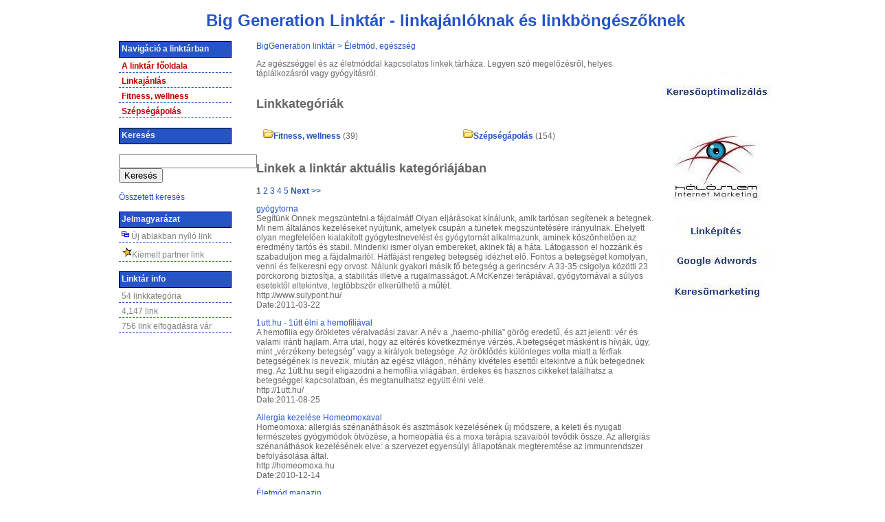

--- FILE ---
content_type: text/html
request_url: https://biggeneration.com/eletmod-egeszseg/index.html
body_size: 10197
content:
<!DOCTYPE html PUBLIC "-//W3C//DTD XHTML 1.0 Transitional//EN" "http://www.w3.org/TR/xhtml1/DTD/xhtml1-transitional.dtd">
<html xmlns="http://www.w3.org/1999/xhtml" lang="hu" xml:lang="hu">
<head>

<meta name="description" content="Az egészséggel és az életmóddal kapcsolatos linkek tárháza. Legyen szó megelőzésről, helyes táplálkozásról vagy gyógyításról." />
<meta name="keywords" content="életmód, egészség, gyógyítás, táplálkozás, étel, ital, betegség, megelőzés" />
<meta name="verify-v1" content="L0ZSoBj7TD90KpE7OHHWpSzr1ATgFg/z3A/ffzfLcIQ=" />
<title>Életmód, egészség</title>
<meta http-equiv="Content-Type" content="text/html; charset=iso-8859-2">
<meta name="Language" content="hu"/>

<style type="text/css">
<!--
a:link {
	color:#2554c7;
	text-decoration:none;
}
a:visited {
	color:#2554c7;
	text-decoration:none;
}
a:hover{
	color:#C00000; 
	text-decoration:none;
}
.wrapper {
	font-family: Verdana, Arial, Helvetica, sans-serif;
	font-size: 12px;
	color: #666666;
	width: 950px;
	margin: 0 auto;
}
.openhead {
	width: 950px;
	text-align: left;
	position: relative;
}
.opendesc{
	width: 950px;
	height: 80;	
	text-align: left;
	position: relative;
	padding: 2px;
	line-height: 20px;
}
.openmenu {
	width: 200px;
	float: left;
	height: 800px;
	text-align: left;
	}
#vertmenu {
	position: relative;
	float:left;
	font-family: Verdana, Arial, Helvetica, sans-serif;
	font-size: 100%;
	width: 160px;
	padding: 0px;
	margin: 0px;
}

#vertmenu h2 {
	display: block;
	background-color:#2554C7;
	font-size: 100%;
	padding: 3px 0 5px 3px;
	border: 1px solid #000000;
	color: #F0F0F0;
	margin: 0px;
	width:159px;
}

#vertmenu ul {
	list-style: none;
	margin: 0px;
	padding: 0px;
	border: none;
}

#vertmenu ul li {
	margin: 0px;
	display: block;
	border-bottom: 1px dashed #2554c7;
	padding: 5px 0px 2px 4px;
	text-decoration: none;
	color: #808080;
	width:160px;
}

#vertmenu ul li a {
	font-weight: bold;
	font-size: 100%;
	display: block;
	text-decoration: none;
	color: #C00000;
	width:160px;
}

#vertmenu ul li a:hover, #vertmenu ul li a:focus {
	color: #2554c7;
	background-color: #eeeeee;
}
#vertmenu2 {
	position: relative;
	float:left;
	font-family: Verdana, Arial, Helvetica, sans-serif;
	font-size: 100%;
	width: 160px;
	padding: 0px;
	margin: 0px;
}

#vertmenu2 h2 {
	display: block;
	background-color:#2554C7;
	font-size: 100%;
	padding: 3px 0 5px 3px;
	border: 1px solid #000000;
	color: #F0F0F0;
	margin: 0px;
	width:159px;
}

#vertmenu2 ul {
	list-style: none;
	margin: 0px;
	padding: 0px;
	border: none;
}

#vertmenu2 ul li {
	margin: 0px;
	display: block;
	border-bottom: 1px dashed #2554c7;
	padding: 5px 0px 2px 4px;
	text-decoration: none;
	color: #808080;
	width:160px;
}	

#vertmenu2 ul li a {
	font-size: 100%;
	display: block;
	text-decoration: none;
	color: #808080;
	width:160px;
}

#vertmenu2 ul li a:hover, #vertmenu ul li a:focus {
	color: #000000;
	background-color: #eeeeee;
}

h1 {
	color: #2554c7;
	text-align: center;
	vertical-align: top;
}
.openwhereami {
	color: #2554c7;
	width: 584px;
	float: left;
	text-align: left;
}
.openwhereami a:link {
	color:#2554c7;
	text-decoration:none;
}
.openwhereami a:visited {
	color:#2554c7;
	text-decoration:none;
}
.openwhereami a:hover{
	color:#2554c7; 
	text-decoration:none;
}
.opencatdesc {
	width: 584px;
	float: left;
	text-align: left;
}
.opencategory {
	width: 584px;
	float: left;
	text-align: left;
}
table {
	font-family: Verdana, Arial, Helvetica, sans-serif;
	font-size: 12px;
	color: #666666;
}
.openlinks {
	width: 584px;
	float: left;
	text-align: left;
}
.openlatest {
	width: 584px;
	float: left;
	text-align: left;
}
.openads {
	width: 160px;
	height: 800px;
	float: right;
	text-align: left;
}
.openfooter1 {
	width: 950px;
	text-align: center;
	clear:right;
}
.openfooter2 {
	width: 950px;
	text-align: center;
	clear:both;
}
.openurl {
	width: 584px;
	float: left;
	text-align: left;
}
.opensearch {
	width: 584px;
	height: 600px;
	float: left;
	text-align: left;
}
.unnamed1 {
	font-family: Verdana, Arial, Helvetica, sans-serif;
	font-size: x-small;
	font-style: italic;
}
-->
</style>

</head>

<body style="WIDTH: 100%; TEXT-ALIGN: center;">
<div class="wrapper">

<div class="openhead">
	<h1>Big Generation Linktár - linkajánlóknak és linkböngészőknek</h1>
</div>


<div class="openmenu">
	<div id="vertmenu">
		<h2>Navigáció a linktárban</h2>
		<ul>
			<li><a href="/">A linktár főoldala</a></li>
			<li><a href="/addurl.php">Linkajánlás</a></li>
			 
			<li><a href="fitness-wellness/">Fitness, wellness</a></li>
			 
			<li><a href="szepsegapolas/">Szépségápolás</a></li>
					</ul>
		<br />
		<h2>Keresés</h2>
		<br /><form action="/search.php" method="get">
		<input type="text" name="swords" size="23" maxlength="45" value="" />
		<input type="hidden" name="type" value="links"><br /><input type="submit" value="Keresés" />
		<br /><br />
		<a href="search.php">Összetett keresés</a>
		<br /><br />
		</form>
		<h2>Jelmagyarázat</h2>
		<ul>
			<li><img border="0" src="/images/nw2.gif" alt="A link új ablakban nyílik" title="A link új ablakban nyílik" /> Új ablakban nyíló link</li>
			<li><img border="0" src="/images/recip.gif" alt="Linkpartner visszamutató hivatkozással" title="Linkpartner visszamutató hivatkozással" />Kiemelt partner link</li>
			<br />
		</ul>
			</div>
	<div id="vertmenu2">
		<h2>Linktár info</h2>
		<ul>
			<li>54 linkkategória</li>
			<li>4,147 link</li>
			<li><a href="/admin/index.php?adp=links&action=approve">756 link elfogadásra vár</a></li>
		</ul>
		</div>
</div>

<div class="openwhereami">
		<a href="/">BigGeneration linktár</a>  > <a href="../eletmod-egeszseg/">Életmód, egészség</a>
</div>
<div class="openads">
<!-- Place your google ads code here (160x600) -->
 <a href="http://www.haloszem.hu" target="_blank"><img src="/images/haloszem.jpg" alt="" width="160" height="400" /></a>
</div>
<div class="opencatdesc">
	<!-- CATEGORY DESCRIPTION BELOW -->
	<!--<p>Leírás</p>-->
	<p>Az egészséggel és az életmóddal kapcsolatos linkek tárháza. Legyen szó megelőzésről, helyes táplálkozásról vagy gyógyításról.</p>
</div>

<div class="opencategory">
	<h2>Linkkategóriák</h2> 
	 <table border="0" width="95%" cellspacing="5" cellpadding="5">
	  <tr> 
	    
		<td>
		 <img src="/images/folder.gif" alt="Category Folders" title="Category Folders" /><b><a href="fitness-wellness/">Fitness, wellness</a></b>&nbsp;(39)<br />
		 		</td> 
					<td>&nbsp;
			 
			</td>
		   	    
		<td>
		 <img src="/images/folder.gif" alt="Category Folders" title="Category Folders" /><b><a href="szepsegapolas/">Szépségápolás</a></b>&nbsp;(154)<br />
		 		</td> 
		 
	   </tr>
		  <tr>
		   	    
	  	  </tr>
	 </table>
</div>

<div class="openlinks">
	<!-- LINKS BELOW -->
	<h2>Linkek a linktár aktuális kategóriájában</h2>
	 <p> <B>1</B>  <A HREF="index2.html">2</A>  <A HREF="index3.html">3</A>  <A HREF="index4.html">4</A>  <A HREF="index5.html">5</A> <A HREF="index2.html"><b> Next >> </b></A></p>
	 		 <p><a href="http://www.sulypont.hu/" target="_blank">gyógytorna</a><a target="_blank" href="http://www.sulypont.hu/"></a>
						 <br />Segítünk Önnek megszüntetni a fájdalmát! Olyan eljárásokat kínálunk, amik tartósan segítenek a betegnek. Mi nem általános kezeléseket nyújtunk, amelyek csupán a tünetek megszüntetésére irányulnak. Ehelyett olyan megfelelően kialakított gyógytestnevelést és gyógytornát alkalmazunk, aminek köszönhetően az eredmény tartós és stabil. Mindenki ismer olyan embereket, akinek fáj a háta. Látogasson el hozzánk és szabaduljon meg a fájdalmaitól. Hátfájást rengeteg betegség idézhet elő.  Fontos a betegséget komolyan, venni és felkeresni egy orvost. Nálunk gyakori másik fő betegség a gerincsérv. A 33-35 csigolya közötti 23 porckorong biztosítja, a stabilitás illetve a rugalmasságot. A McKenzei terápiával, gyógytornával a súlyos esetektől eltekintve, legtöbbször elkerülhető a műtét. 
			 <br />http://www.sulypont.hu/
	 <br />Date:2011-03-22<!--, Google PR:4--></p>	
		 <p><a href="http://1utt.hu/" target="_blank">1utt.hu - 1ütt élni a hemofíliával</a><a target="_blank" href="http://1utt.hu/"></a>
						 <br />A hemofilia egy örökletes véralvadási zavar. A név a &#8222;haemo-philia&#8221; görög eredetű, és azt jelenti: vér és valami iránti hajlam. Arra utal, hogy az eltérés következménye vérzés. A betegséget másként is hívják, úgy, mint &#8222;vérzékeny betegség&#8221; vagy a királyok betegsége. Az öröklődés különleges volta miatt a férfiak betegségének is nevezik, miután az egész világon, néhány kivételes esettől eltekintve a fiúk betegednek meg. Az 1ütt.hu segít eligazodni a hemofília világában, érdekes és hasznos cikkeket találhatsz a betegséggel kapcsolatban, és megtanulhatsz együtt élni vele.
			 <br />http://1utt.hu/
	 <br />Date:2011-08-25<!--, Google PR:3--></p>	
		 <p><a href="http://homeomoxa.hu" target="_blank">Allergia kezelése Homeomoxaval</a><a target="_blank" href="http://homeomoxa.hu"></a>
						 <br />Homeomoxa: allergiás szénanáthások és asztmások kezelésének új módszere, a keleti és nyugati természetes gyógymódok ötvözése, a homeopátia és a moxa terápia szavaiból tevődik össze. Az allergiás szénanáthások kezelésének elve: a szervezet egyensúlyi állapotának megteremtése az immunrendszer befolyásolása által.
			 <br />http://homeomoxa.hu
	 <br />Date:2010-12-14<!--, Google PR:3--></p>	
		 <p><a href="http://www.eflottamagazin.hu/" target="_blank">Életmód magazin</a><a target="_blank" href="http://www.eflottamagazin.hu/"></a>
						 <br />Lakosságunk nagy problémája, hogy a szükségesnél is nagyobb zsírt fogyasztunk. Ez sok betegség kialakulásához vezethet, ha nem figyelünk oda jobban táplálkozási szokásunkra. A helyes táplálkozás mellett a testmozgásnak is nagy szerepe van egészségünk védelme érdekében. Segítségünkre szolgál az életmód magazin, ahol mindent megtalálunk a témával kapcsolatban.
			 <br />http://www.eflottamagazin.hu/
	 <br />Date:2011-09-22<!--, Google PR:3--></p>	
		 <p><a href="http://www.intimzona.hu/fogamzasgatlasi-modszerek" target="_blank">Fogamzásgátlás módszerei - Óvszer</a><a target="_blank" href="http://www.intimzona.hu/fogamzasgatlasi-modszerek"></a>
						 <br />Egy pár szexuális életében a nő és a férfi felelőssége azonos mértékű a védekezés tekintetében. A számtalan hatékony és biztonságos védekezési módszer közül az egyik legelterjedtebb az óvszer használata. A kondom alkalmazása hatásos védelmet nyújt a nemi úton terjedő betegségekkel és a nem kívánt terhességgel szemben is, ezáltal nem csak a saját, hanem partnere egészségét is védi. Rendkívül fontos a fiatalok tájékoztatása és felvilágosítása a fogamzásgátlás hatékony módszereiről, a biztonságos védekezés fontosságáról.
			 <br />http://www.intimzona.hu/fogamzasgatlasi-modszerek
	 <br />Date:2011-01-11<!--, Google PR:3--></p>	
		 <p><a href="http://www.gyogytorna-gyogytestneveles.hu" target="_blank">Gyógytorna</a><a target="_blank" href="http://www.gyogytorna-gyogytestneveles.hu"></a>
						 <br />Köszönjön el a fájdalomtól! Olyan kezeléseket alkalmazunk, amelyek megszüntetik a gerinc és ízületi panaszok okait. Az Súlypont Ízületklinika nem azokat kezeléseket kínálja, melyek csak ideig-óráig nyújtanak enyhülést a fájdalom alól. Mi megfelelően kialakított gyógytornát és gyógytestnevelést kínálunk, aminek köszönhetően az eredmény tartós és stabil. Gondolom Ön is ismer olyat, aki hátfájdalmakkal küszködik. Jöjjön el hozzánk és szüntesse meg a hátfájását. Hátfájást nagyon sok betegség idézhet elő.  Fontos a betegséget komolyan, venni és felkeresni egy orvost. Nálunk gyakori másik fő betegség a gerincsérv. A csigolyák részét alkotó 23 porckorong biztosítja, a stabilitás illetve a rugalmasságot. Az általunk alkalmazott McKenzei terápiával, gyógytornával a súlyos esetektől eltekintve, az esetek nagytöbbségében elkerülhető a műtét. 
			 <br />http://www.gyogytorna-gyogytestneveles.hu
	 <br />Date:2011-09-18<!--, Google PR:3--></p>	
		 <p><a href="http://www.levegobaratok.hu" target="_blank">Légtisztító megoldások</a><a target="_blank" href="http://www.levegobaratok.hu"></a>
						 <br />A levegő, a táplálék és a folyadék a fő források testünk számára, ezekre épül egész életünk! Ha szervezetünk a túlterhelést nem bírja tovább allergiás, asztmás tünetekkel reagál.  Előzze meg a betegségeket vagy enyhítse problémáit! Segítünk eligazodni kérdéseiben és a széles kínálatban.
			 <br />http://www.levegobaratok.hu
	 <br />Date:2010-12-09<!--, Google PR:3--></p>	
		 <p><a href="http://www.enesabarataim.hu/" target="_blank">Megújuló energia</a><a target="_blank" href="http://www.enesabarataim.hu/"></a>
						 <br />Öko boltunkban több száz környezetbarát termékből válogathatsz, vagy megújuló energia felhasználásával kapcsolatban is találhatsz tippeket.
			 <br />http://www.enesabarataim.hu/
	 <br />Date:2011-01-26<!--, Google PR:3--></p>	
		 <p><a href="http://www.eletelem.hu/" target="_blank">Terapeuta kereső</a><a target="_blank" href="http://www.eletelem.hu/"></a>
						 <br />Szinte mindenkinek voltak már élete folyamán lelki vagy fizikai jellegű problémái, nehezebb időszakai. Ezeket sokszor a hétköznapi értelemben vett, modern orvostudomány nem vagy csak részlegesen tudja kezelni. Ilyenkor az emberek gyakran fordulnak a különböző alternatív gyógymódokhoz és terápiákhoz. Az Életelem azon terapeuták, gyógy- és oktatási, valamint wellness központok gyűjtőhelye, akik segíthetnek Önnek legyőzni ezeket a problémákat. 
			 <br />http://www.eletelem.hu/
	 <br />Date:2011-08-25<!--, Google PR:3--></p>	
		 <p><a href="http://www.vizbaratok.hu" target="_blank">Víztisztító és szűrő berendezések</a><a target="_blank" href="http://www.vizbaratok.hu"></a>
						 <br />Ha unja már a palackozott vizek vásárlását, a sorban állást, a pakolást és az üres üvegek tárolását, akkor önnek tökéletes megoldás a víztisztító. A berendezés használatával azonban nem csak az otthoni vízellátást és a vele járó kellemetlenségeket oldotta meg, de kávéja, teája és levese is sokkal jobb ízű lesz. Látogassa meg honlapunkat a részletes információkért és már elégedett vásárlóink tapasztalatait is elolvashatja. A széles kínálatban tanácsadásunkkal segítünk eligazodni.
			 <br />http://www.vizbaratok.hu
	 <br />Date:2010-12-09<!--, Google PR:3--></p>	
		 <p><a href="http://buzafulefutar.com" target="_blank">Búzafű tanulmányok, búzafűlé beszerzés</a><a target="_blank" href="http://buzafulefutar.com"></a>
						 <br />A búzafű préselt leve a búzafűlé, mely közel száz éve robbant be a köztudatba és térhódítás még ma is tart. Miért emelkedik ki a búzafűlé több más hasonló alternatíva közül? Mitől olyan egyedi a búzafűlé, hogy népszerűsége az elmúlt években sem csökkent?

A búzafűlé zsenialitása egyszerűségében rejlik. A búzafűlé egy adalékszerektől mentes táplálék, mely gond nélkül beépíthető a mindennapi étkezésbe.
			 <br />http://buzafulefutar.com
	 <br />Date:2011-03-14<!--, Google PR:2--></p>	
		 <p><a href="http://www.coloncleanser.hu/" target="_blank">Coloncleanse, méregtelenítés, béltisztítás, - AMINOSTAR Kft  </a><a target="_blank" href="http://www.coloncleanser.hu/"></a>
						 <br />A Coloncleanse egy olyan hatóanyag keveréket tartalmaz, amely segít helyreállítani az egészséges bélműködést, rendszeressé teszi a székletet, megtisztítja a bélrendszert a lerakódott méreganyagoktól. 
Azoknak az embereknek a figyelmébe ajánlom a weboldalam, akik szeretnék megőrizni egészségüket, fiatalos lendületüket, és megelőzni a betegségek hatásait. Ha gyakran tapasztalnak haspuffadást, akkor itt az ideje annak, hogy több figyelmet szenteljenek az emésztőrendszerük megtisztítására. Korunkban sajnos túl nagy szerepe van a vegyi anyagoknak, melyek közömbösítéséhez szükségesek olyan készítményekre, amik természetes összetevőkön alapszanak. 
Természetes hatóanyagokból álló Coloncleanse családot ajánlom, mely képes megtisztítani bélrendszert a méreganyagoktól, hogy Ön is egészségesebbé és energikusabbá váljon.
			 <br />http://www.coloncleanser.hu/
	 <br />Date:2010-11-22<!--, Google PR:2--></p>	
		 <p><a href="http://www.drbioget.hu" target="_blank">Dr. Bioget Kft -     Szív és érrendszer védelem, q10</a><a target="_blank" href="http://www.drbioget.hu"></a>
						 <br />Számtalanszor cikket olvashatunk arról, hogy ezt az egészségtelen és mozgásszegény életmódot nem lehet büntetlenül a végtelenségig folytatni. Rohanó világunkban lassan az egészségünk az utolsó dolog, amire időnk marad a rengeteg napi tennivaló után. Immunrendszerünk feladata a testünket a külvilágtól elválasztó határfelületeken, a bőrön, a légutak és a bélcsatorna nyálkahártyáján keresztül bejutott kórokozó baktériumok, vírusok és gombák, azaz az antigének felismerése és ártalmatlanná tétele. 
			 <br />http://www.drbioget.hu
	 <br />Date:2010-11-22<!--, Google PR:2--></p>	
		 <p><a href="http://fehermedicina.drtihanyi.hu/" target="_blank">fehermedicina</a><a target="_blank" href="http://fehermedicina.drtihanyi.hu/"></a>
						 <br />Az immunrendszer állapota döntően meghatározza életkilátásainkat. Az immunrendszer erősítése egészséges életmóddal, megfelelő táplálkozással, vitamin hozzáadással (b vitamin, b12 vitamin, c vitamin, d vitamin, e vitamin, stb.) jelentős mértékben elősegíthető. A kolosztrum kívülről segíthet immunrendszerünknek a hatékony védekezésben a kórokozók ellen. Hatékony immunrendszer erősítő a kolosztrum és a d-vitamin.
			 <br />http://fehermedicina.drtihanyi.hu/
	 <br />Date:2011-06-14<!--, Google PR:2--></p>	
		 <p><a href="http://www.flavin7.lapunk.hu" target="_blank">Flavin7 termékpatika</a><a target="_blank" href="http://www.flavin7.lapunk.hu"></a>
						 <br />Az egészségügyi Világszervezet definiciója szerint az egészség nem más,mint testi,szellemi és szociális jólét állapota.A WellnExpressz által forgalmazott termékek köre egy tudatos kiválasztás eredménye. Támogatja a vásárlókat abban,hogy a termékek segítségével egészségesebb életet élhessenek,valamint lehetőséget biztosít arra,hogy nagyobb részt vállalhassanak családjuk ismerőseinek egészségének megőrzésében.
			 <br />http://www.flavin7.lapunk.hu
	 <br />Date:2011-03-31<!--, Google PR:2--></p>	
		 <p><a href="http://www.esztetikaifogaszat.hu/" target="_blank">Fogászat Budapesten</a><a target="_blank" href="http://www.esztetikaifogaszat.hu/"></a>
						 <br />Fogorvost keres, fogínygyulladásban szenved, vagy megsérült a foga, keresse fel a Dr. Volom Általános és Esztétikai Fogászati Rendelőt Budapesten. Az esztétikai fogászaton profi orvosok várják a fogorvosi betegeket és a szépülni vágyókat. Palettánkon a hétköznapi fogászati beavatkozások mellett szerepelnek a fehér tömések, direkt és porcelán héjak, fogak beültetése is. De bátran kereshet minket akkor is, ha nincs baj fogai épségével, csak a fogfehérítés utáni szikrázó mosolyra vágyik. 
			 <br />http://www.esztetikaifogaszat.hu/
	 <br />Date:2011-02-05<!--, Google PR:2--></p>	
		 <p><a href="http://fogyas.drtihanyi.hu/" target="_blank">fogyókúra</a><a target="_blank" href="http://fogyas.drtihanyi.hu/"></a>
						 <br />Minden fogyókúra és diéta 98%-a sikertelen. Ennek oka a fogyókúrás ételek, diéták helytelen alkalmazása, a zsírégető fogyókúra fogalmának félreértelmezése. Oldalamon megtalálhatók azok a diétás ételek, receptek, amiknek a segítségével egészségesen fogyhat. A megfelelő fogyókúrás étrend szerepe felbecsülhetetlen az egészséges fogyás elérésében.
			 <br />http://fogyas.drtihanyi.hu/
	 <br />Date:2011-07-20<!--, Google PR:2--></p>	
		 <p><a href="http://www.kristalyrendelo.hu" target="_blank">Gyógyító</a><a target="_blank" href="http://www.kristalyrendelo.hu"></a>
						 <br />Kezelésekkel és tanfolyamokkal várjuk önöket a rendelőnkben! Tevékenységünk során segítséget nyújtunk hozzánk forduló embertársainknak a személyiségfejlődésben, a minőségileg jobb élet elérésében, betegségek megelőzésében, a gyógyulni vágyó embereknek energiáik harmonizálásában, öngyógyító képességeik fejlesztésében.
			 <br />http://www.kristalyrendelo.hu
	 <br />Date:2011-01-17<!--, Google PR:2--></p>	
		 <p><a href="http://www.haifadent.hu" target="_blank">Haifa Dent Fogászat</a><a target="_blank" href="http://www.haifadent.hu"></a>
						 <br />Budapesti fogászat, képzett fogorvosokkal és igényes rendelővel. Kérjen előjegyzést telefonon!
			 <br />http://www.haifadent.hu
	 <br />Date:2011-06-14<!--, Google PR:2--></p>	
		 <p><a href="http://hajdoktor.com" target="_blank">Hajgyógyászat,hajhullás</a><a target="_blank" href="http://hajdoktor.com"></a>
						 <br />Állandó problémát okoz önnek a hajhullás? Zsíros vagy korpás a fejbőre? Egyre terjedő kopaszodásán már semmi nem segít? Megunta azt, hogy rengeteg pénzt költ el az agyon reklámozott &#8222;csodaszerekre&#8221; haja gyógyításának érdekében? Ha mindezekre igen a válasz, akkor jó helyen jár! 
			 <br />http://hajdoktor.com
	 <br />Date:2011-07-20<!--, Google PR:2--></p>	
		 <p><a href="http://www.istenem.hu" target="_blank">Kérdések élet, halál, Isten, vallás, hit témában</a><a target="_blank" href="http://www.istenem.hu"></a>
						 <br />Vallási témájú oldal sok van a világhálón, de én igyekeztem egy olyan változatot összehozni, ami nem kívánja rád erőltetni a véleményét. Kérdéseket fogalmazok meg, amikre talán nem is tudhatjuk a választ, mindenesetre elindulhatunk a magunk útján.
			 <br />http://www.istenem.hu
	 <br />Date:2011-09-22<!--, Google PR:2--></p>	
		 <p><a href="http://maroni.hu/" target="_blank">Prima Maroni Kft - Minden ami gesztenye</a><a target="_blank" href="http://maroni.hu/"></a>
						 <br />A Prima Maroni Kft weboldala, itt minden megtalál ami gesztenye és gesztenyés. Gesztenye termékek, gesztenyés receptek, hírek tanulmányok.

A Prima Maroni Kft. a tulajdonos több mint 25 éves cukrászati szakértelmével és szakmai tapasztalatával a magyar gesztenyepiac meghatározó szereplője.

Célja, hogy kiváló minőségű, innovatív és egészséges termékeket gyártson, illetve megismertesse a gesztenye pozitív táplálkozástani tulajdonságait és élvezeti értékét a fogyasztókkal.

Termékeink az egészséges táplálkozásba és a diétás étkezésbe egyaránt jól beilleszthetőek. Az alábbi étel és táplálékallergiát kiváltó összetevőktől garantáltan mentesek: ezért ajánljuk a tejfehérje, tojás, azoszinezék, benzoesav és származékai-, kéndioxid és származékaira allergiás és lisztérzékeny betegek étrendjébe, illetve tejcukor érzékenyek is fogyaszthatják.
			 <br />http://maroni.hu/
	 <br />Date:2010-12-16<!--, Google PR:2--></p>	
		 <p><a href="http://jikiden-reiki-tanfolyam.hu/" target="_blank">Reiki</a><a target="_blank" href="http://jikiden-reiki-tanfolyam.hu/"></a>
						 <br />Önmagunk megértésében és kiteljesedésében segítséget nyújt a Reiki, és ha megismertük önmagunkat, akkor ennek pozitív mellékhatása, hogy testünk is gyógyulásnak indul. A meditáció, jóga is önmagunk megismerésére szolgál, de a Reiki gyakorlása a legjobb út arra, hogy önmagunkat megismerjük, felbontsuk korlátainkat, lelki és testi blokkjainkat. A személyiség fejlesztésére is alkalmas a Reiki.
			 <br />http://jikiden-reiki-tanfolyam.hu/
	 <br />Date:2011-07-20<!--, Google PR:2--></p>	
		 <p><a href="http://www.adiponix.hu" target="_blank">Zsírégető fogyasztószer</a><a target="_blank" href="http://www.adiponix.hu"></a>
						 <br />Hatásos fogyókúra akár testedzés nélkül is az Adiponix zsírégető segítségével. Ez egy, természetes hozzávalókkal készített étrendkiegészítő, amely nem csak fogyókúrázók számára javasolt, hanem átlagos embereknek és sportolóknak is. Bár alakformáló hatású fogyókúra csak megfelelő edzéssel, tartós súlyvesztés pedig kizárólag életmódunk megváltoztatásával érhető el, a Superwell termékek hatékony étrendkiegészítői minden fogyni vágyónak. Az oldalon megvásárolt zsírégetőt futárszolgálat viszi házhoz.
			 <br />http://www.adiponix.hu
	 <br />Date:2011-08-25<!--, Google PR:2--></p>	
		 <p><a href="http://dxneletstilus.hu/" target="_blank">DXN Életstílus</a><a target="_blank" href="http://dxneletstilus.hu/"></a>
						 <br />Egészség és anyagi függetlenség - mi tudjuk hogyan!
Szeretnéd megvalósítani terveid? Több pénzre és biztosabb jövőre vágysz? Fontosnak tartod az egészséget és a szépséget?
Akkor a DXN Életstílus pontosan Neked segít!
			 <br />http://dxneletstilus.hu/
	 <br />Date:2011-02-19<!--, Google PR:1--></p>	
		 <p><a href="http://www.egeszseg-masszazs.hu " target="_blank">Egészség-masszázs szolgáltatások, webáruház, cikkek</a><a target="_blank" href="http://www.egeszseg-masszazs.hu "></a>
						 <br />Egészségmegőrző termékek webáruháza - fájdalomcsillapító és masszázs szolgáltatások

Okleveles masszőzként, az egészség, az egészségmegőrzés elkötelezett híveként ajánlom az Ön és családja egészségének megőrzésére, egészséges életmódjuk fenntartása érdekében Webáruházunk termékeit. Vérkeringés javító, akupresszúrás, masszírozó készülékek, légtisztítók, párásítók, BAT-ok(Biológiailag Aktív Táplálékok), fájdalomcsillapító készülékek, szépségápolási eszközök, intim higiéniás termékek, illóolajok, teafaolaj,oxigénterápia, ózonos fertőtlenítő, készülékek árusítása.

Profi masszázs - Fájdalomcsillapítás - Test fiatalítás - többéves gyakorlattal rendelkező, okleveles, középkorú masszőrhölgy várja vendégeit
Fájdalomcsillapító testkezelések &#8211; masszázs- akupresszúra &#8211; köpölyözés -  infrás-ionos kezelés, Sport-cellulit-relax-menedzser-masszázs, cellulit-testfiatalító kezelések

			 <br />http://www.egeszseg-masszazs.hu 
	 <br />Date:2011-09-18<!--, Google PR:1--></p>	
		 <p><a href="http://www.masszazs.nethu.net" target="_blank">Masszázs Újpesten</a><a target="_blank" href="http://www.masszazs.nethu.net"></a>
						 <br />Üdvözlöm!
Szeretettel várom gyógyulni vágyó vendégeimet Újpesten, az Izzó lakótelepen.
Itt mindenki megtalálja amire szüksége lehet: gyógymasszázs a különböző behúzódásokra, izomcsomókra, reumatológiai, ortopédiai, traumatológiai betegségekre, frissítő-, lazító masszázs a stressz ellen, illóolajos masszázs a manuálterápia hatásosságának megnövelésére nyirokmasszázs méregtelenítésre és ödémakezelésre, sportmasszázs a húzódásokra és az izomlázra... 

Baranyai Péter gyógymasszőr
+ 36 20 34 44 340
http://www.masszazs.nethu.net
			 <br />http://www.masszazs.nethu.net
	 <br />Date:2011-09-22<!--, Google PR:1--></p>	
		 <p><a href="http://www.so-klimaterapia.hu/" target="_blank">Sóterápia a légúti megbetegedések ellen</a><a target="_blank" href="http://www.so-klimaterapia.hu/"></a>
						 <br />Sóbarlang használata az allergiás és légúti betegségek kezelésében. A sóbarlang tiszta levegőjének a hatása által a tünetek kezeléséhez kevesebb gyógyszerhasználat is elegendő. Az általunk készített sóbarlang mesterséges, de hasonló hatást lehet elérni, mint amivel a természetben találkozunk.
			 <br />http://www.so-klimaterapia.hu/
	 <br />Date:2011-02-11<!--, Google PR:1--></p>	
		 <p><a href="http://webshop.drtihanyi.hu" target="_blank"> Immunrendszer erősítés</a><a target="_blank" href="http://webshop.drtihanyi.hu"></a>
						 <br />dr. Tihanyi László orvos webáruháza lúgosító, immunrendszer erősítő termékekkel. 
			 <br />http://webshop.drtihanyi.hu
	 <br />Date:2011-01-17<!--, Google PR:0--></p>	
		 <p><a href="http://www.parbajban.hu/" target="_blank"> Mediátor és párkeresési tanácsadó</a><a target="_blank" href="http://www.parbajban.hu/"></a>
						 <br />Szabadka Katalin a párkapcsolati problémák feloldásával, csábítási és hódítási képességek fejlesztésével, továbbá a kiegyensúlyozott házasságok titkaival foglalkozik. A párkapcsolati és tárkeresési tanácsadáson túl a konfliktuskezelés és mediáció is szakterülete, legyen az akár családi mediáció vagy válási mediáció. A parbajban.hu webcímen elérhető honlapon bővebb infók olvashatóak a tréningek és a mediáció módszereiről.
			 <br />http://www.parbajban.hu/
	 <br />Date:2013-07-31<!--, Google PR:0--></p>	
		 <p> <B>1</B>  <A HREF="index2.html">2</A>  <A HREF="index3.html">3</A>  <A HREF="index4.html">4</A>  <A HREF="index5.html">5</A> <A HREF="index2.html"><b> Next >> </b></A></p>
	 </div>





<div class="openfooter2">
<p><br /><br /><a href="/addurl.php">Adj Te is egy oldalt a linkkatalógushoz!</a></p>
<p>&copy; Copyright 2010 <b>Big Generation Linktár - linkajánlóknak és linkböngészőknek</b></p>
</div>
</div>

<script type="text/javascript">

  var _gaq = _gaq || [];
  _gaq.push(['_setAccount', 'UA-2017478-17']);
  _gaq.push(['_trackPageview']);

  (function() {
    var ga = document.createElement('script'); ga.type = 'text/javascript'; ga.async = true;
    ga.src = ('https:' == document.location.protocol ? 'https://ssl' : 'http://www') + '.google-analytics.com/ga.js';
    var s = document.getElementsByTagName('script')[0]; s.parentNode.insertBefore(ga, s);
  })();

</script>
<center><font size="1">Powered by ADP</font></center></body>
</html>